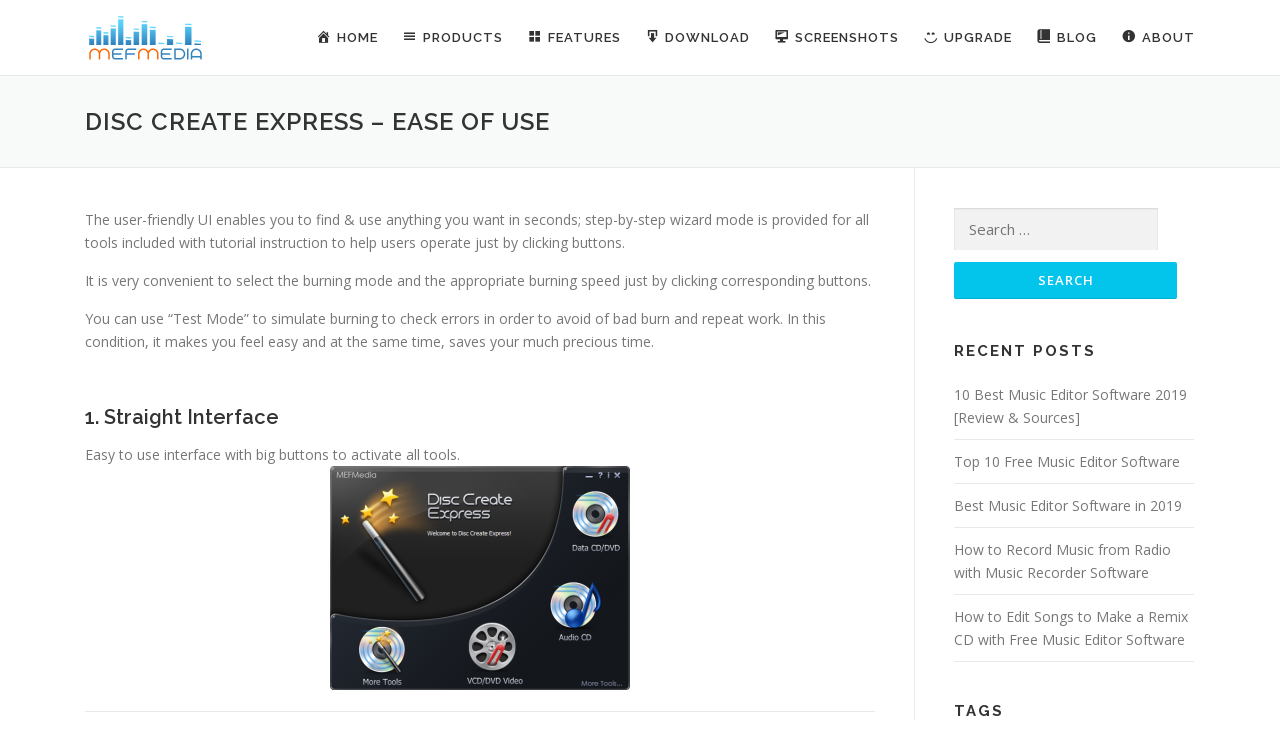

--- FILE ---
content_type: text/html; charset=UTF-8
request_url: https://music-editor.net/disc-create-express-ease-of-use/
body_size: 8714
content:
<!DOCTYPE html>
<html lang="en-US" prefix="og: http://ogp.me/ns#">
<head>
<meta charset="UTF-8">
<meta name="viewport" content="width=device-width, initial-scale=1">
<link rel="profile" href="http://gmpg.org/xfn/11">
<link rel="pingback" href="https://music-editor.net/xmlrpc.php">
<title>Disc Create Express - Ease of use - Music Editor Free - Free Music Editor Software for Your Music Recording, Editing &amp; Perfection</title>

<!-- This site is optimized with the Yoast SEO plugin v5.8 - https://yoast.com/wordpress/plugins/seo/ -->
<link rel="canonical" href="https://music-editor.net/disc-create-express-ease-of-use/" />
<meta property="og:locale" content="en_US" />
<meta property="og:type" content="article" />
<meta property="og:title" content="Disc Create Express - Ease of use - Music Editor Free - Free Music Editor Software for Your Music Recording, Editing &amp; Perfection" />
<meta property="og:description" content="The user-friendly UI enables you to find &amp; use anything you want in seconds; step-by-step wizard mode is provided for all tools included with tutorial instruction to help users operate ..." />
<meta property="og:url" content="https://music-editor.net/disc-create-express-ease-of-use/" />
<meta property="og:site_name" content="Music Editor Free - Free Music Editor Software for Your Music Recording, Editing &amp; Perfection" />
<meta name="twitter:card" content="summary_large_image" />
<meta name="twitter:description" content="The user-friendly UI enables you to find &amp; use anything you want in seconds; step-by-step wizard mode is provided for all tools included with tutorial instruction to help users operate ..." />
<meta name="twitter:title" content="Disc Create Express - Ease of use - Music Editor Free - Free Music Editor Software for Your Music Recording, Editing &amp; Perfection" />
<meta name="twitter:image" content="https://music-editor.net/wp-content/uploads/2017/10/BigButtons_b-300x224.png" />
<script type='application/ld+json'>{"@context":"http:\/\/schema.org","@type":"WebSite","@id":"#website","url":"https:\/\/music-editor.net\/","name":"Music Editor Free","potentialAction":{"@type":"SearchAction","target":"https:\/\/music-editor.net\/?s={search_term_string}","query-input":"required name=search_term_string"}}</script>
<!-- / Yoast SEO plugin. -->

<link rel='dns-prefetch' href='//music-editor.net' />
<link rel='dns-prefetch' href='//cdn.jsdelivr.net' />
<link rel='dns-prefetch' href='//fonts.googleapis.com' />
<link rel='dns-prefetch' href='//s.w.org' />
<link rel="alternate" type="application/rss+xml" title="Music Editor Free - Free Music Editor Software for Your Music Recording, Editing &amp; Perfection &raquo; Feed" href="https://music-editor.net/feed/" />
<link rel="alternate" type="application/rss+xml" title="Music Editor Free - Free Music Editor Software for Your Music Recording, Editing &amp; Perfection &raquo; Comments Feed" href="https://music-editor.net/comments/feed/" />
		<script type="text/javascript">
			window._wpemojiSettings = {"baseUrl":"https:\/\/s.w.org\/images\/core\/emoji\/11.2.0\/72x72\/","ext":".png","svgUrl":"https:\/\/s.w.org\/images\/core\/emoji\/11.2.0\/svg\/","svgExt":".svg","source":{"concatemoji":"https:\/\/music-editor.net\/wp-includes\/js\/wp-emoji-release.min.js?ver=5.1.21"}};
			!function(e,a,t){var n,r,o,i=a.createElement("canvas"),p=i.getContext&&i.getContext("2d");function s(e,t){var a=String.fromCharCode;p.clearRect(0,0,i.width,i.height),p.fillText(a.apply(this,e),0,0);e=i.toDataURL();return p.clearRect(0,0,i.width,i.height),p.fillText(a.apply(this,t),0,0),e===i.toDataURL()}function c(e){var t=a.createElement("script");t.src=e,t.defer=t.type="text/javascript",a.getElementsByTagName("head")[0].appendChild(t)}for(o=Array("flag","emoji"),t.supports={everything:!0,everythingExceptFlag:!0},r=0;r<o.length;r++)t.supports[o[r]]=function(e){if(!p||!p.fillText)return!1;switch(p.textBaseline="top",p.font="600 32px Arial",e){case"flag":return s([55356,56826,55356,56819],[55356,56826,8203,55356,56819])?!1:!s([55356,57332,56128,56423,56128,56418,56128,56421,56128,56430,56128,56423,56128,56447],[55356,57332,8203,56128,56423,8203,56128,56418,8203,56128,56421,8203,56128,56430,8203,56128,56423,8203,56128,56447]);case"emoji":return!s([55358,56760,9792,65039],[55358,56760,8203,9792,65039])}return!1}(o[r]),t.supports.everything=t.supports.everything&&t.supports[o[r]],"flag"!==o[r]&&(t.supports.everythingExceptFlag=t.supports.everythingExceptFlag&&t.supports[o[r]]);t.supports.everythingExceptFlag=t.supports.everythingExceptFlag&&!t.supports.flag,t.DOMReady=!1,t.readyCallback=function(){t.DOMReady=!0},t.supports.everything||(n=function(){t.readyCallback()},a.addEventListener?(a.addEventListener("DOMContentLoaded",n,!1),e.addEventListener("load",n,!1)):(e.attachEvent("onload",n),a.attachEvent("onreadystatechange",function(){"complete"===a.readyState&&t.readyCallback()})),(n=t.source||{}).concatemoji?c(n.concatemoji):n.wpemoji&&n.twemoji&&(c(n.twemoji),c(n.wpemoji)))}(window,document,window._wpemojiSettings);
		</script>
		<style type="text/css">
img.wp-smiley,
img.emoji {
	display: inline !important;
	border: none !important;
	box-shadow: none !important;
	height: 1em !important;
	width: 1em !important;
	margin: 0 .07em !important;
	vertical-align: -0.1em !important;
	background: none !important;
	padding: 0 !important;
}
</style>
	<link rel='stylesheet' id='usrStyle-css'  href='https://music-editor.net/wp-content/plugins/universal-star-rating/css/style.css?ver=5.1.21' type='text/css' media='all' />
<link rel='stylesheet' id='dashicons-css'  href='https://music-editor.net/wp-includes/css/dashicons.min.css?ver=5.1.21' type='text/css' media='all' />
<link rel='stylesheet' id='menu-icons-extra-css'  href='https://music-editor.net/wp-content/plugins/menu-icons/css/extra.min.css?ver=0.10.2' type='text/css' media='all' />
<link rel='stylesheet' id='wp-block-library-css'  href='https://music-editor.net/wp-includes/css/dist/block-library/style.min.css?ver=5.1.21' type='text/css' media='all' />
<link rel='stylesheet' id='contact-form-7-css'  href='https://music-editor.net/wp-content/plugins/contact-form-7/includes/css/styles.css?ver=4.9.1' type='text/css' media='all' />
<link rel='stylesheet' id='ez-icomoon-css'  href='https://music-editor.net/wp-content/plugins/easy-table-of-contents/vendor/icomoon/style.min.css?ver=1.7' type='text/css' media='all' />
<link rel='stylesheet' id='ez-toc-css'  href='https://music-editor.net/wp-content/plugins/easy-table-of-contents/assets/css/screen.min.css?ver=1.7' type='text/css' media='all' />
<style id='ez-toc-inline-css' type='text/css'>
div#ez-toc-container p.ez-toc-title {font-size: 120%;}div#ez-toc-container p.ez-toc-title {font-weight: 500;}div#ez-toc-container ul li {font-size: 110%;}div#ez-toc-container {background: #b5e8f2;border: 1px solid #ddd;}div#ez-toc-container p.ez-toc-title {color: #999;}div#ez-toc-container ul.ez-toc-list a {color: #428bca;}div#ez-toc-container ul.ez-toc-list a:hover {color: #2a6496;}div#ez-toc-container ul.ez-toc-list a:visited {color: #428bca;}
</style>
<link rel='stylesheet' id='musiceditor-fonts-css'  href='https://fonts.googleapis.com/css?family=Raleway%3A400%2C500%2C600%2C700%2C300%2C100%2C800%2C900%7COpen+Sans%3A400%2C300%2C300italic%2C400italic%2C600%2C600italic%2C700%2C700italic&#038;subset=latin%2Clatin-ext&#038;ver=1.3.6' type='text/css' media='all' />
<link rel='stylesheet' id='musiceditor-animate-css'  href='https://music-editor.net/wp-content/themes/musiceditor/assets/css/animate.min.css?ver=1.3.6' type='text/css' media='all' />
<link rel='stylesheet' id='musiceditor-fa-css'  href='https://music-editor.net/wp-content/themes/musiceditor/assets/css/font-awesome.min.css?ver=4.7.0' type='text/css' media='all' />
<link rel='stylesheet' id='musiceditor-bootstrap-css'  href='https://music-editor.net/wp-content/themes/musiceditor/assets/css/bootstrap.min.css?ver=1.3.6' type='text/css' media='all' />
<link rel='stylesheet' id='musiceditor-style-css'  href='https://music-editor.net/wp-content/themes/musiceditor/style.css?ver=5.1.21' type='text/css' media='all' />
<style id='musiceditor-style-inline-css' type='text/css'>
#main .video-section section.hero-slideshow-wrapper{background:transparent}.hero-slideshow-wrapper:after{position:absolute;top:0px;left:0px;width:100%;height:100%;background-color:rgba(0,0,0,0.3);display:block;content:""}.body-desktop .parallax-hero .hero-slideshow-wrapper:after{display:none!important}#parallax-hero>.parallax-bg::before{background-color:rgba(0,0,0,0.3);opacity:1}.body-desktop .parallax-hero .hero-slideshow-wrapper:after{display:none!important}.gallery-carousel .g-item{padding:0px 10px}.gallery-carousel{margin-left:-10px;margin-right:-10px}.gallery-grid .g-item,.gallery-masonry .g-item .inner{padding:10px}.gallery-grid,.gallery-masonry{margin:-10px}
</style>
<link rel='stylesheet' id='musiceditor-gallery-lightgallery-css'  href='https://music-editor.net/wp-content/themes/musiceditor/assets/css/lightgallery.css?ver=5.1.21' type='text/css' media='all' />
<link rel='stylesheet' id='tablepress-responsive-tables-css'  href='https://music-editor.net/wp-content/plugins/tablepress-responsive-tables/css/responsive.dataTables.min.css?ver=1.4' type='text/css' media='all' />
<link rel='stylesheet' id='tablepress-default-css'  href='https://music-editor.net/wp-content/plugins/tablepress/css/default.min.css?ver=1.9' type='text/css' media='all' />
<link rel='stylesheet' id='addtoany-css'  href='https://music-editor.net/wp-content/plugins/add-to-any/addtoany.min.css?ver=1.14' type='text/css' media='all' />
<!--[if !IE]><!-->
<link rel='stylesheet' id='tablepress-responsive-tables-flip-css'  href='https://music-editor.net/wp-content/plugins/tablepress-responsive-tables/css/tablepress-responsive-flip.min.css?ver=1.4' type='text/css' media='all' />
<!--<![endif]-->
<script type='text/javascript'>
/* <![CDATA[ */
var musiceditor_js_settings = {"musiceditor_disable_animation":"","musiceditor_disable_sticky_header":"","musiceditor_vertical_align_menu":"1","hero_animation":"flipInX","hero_speed":"5000","hero_fade":"750","hero_duration":"5000","is_home":"","gallery_enable":"1"};
/* ]]> */
</script>
<script type='text/javascript' src='https://music-editor.net/wp-includes/js/jquery/jquery.js?ver=1.12.4'></script>
<script type='text/javascript' src='https://music-editor.net/wp-includes/js/jquery/jquery-migrate.min.js?ver=1.4.1'></script>
<script type='text/javascript' src='https://music-editor.net/wp-content/plugins/add-to-any/addtoany.min.js?ver=1.0'></script>
<link rel='https://api.w.org/' href='https://music-editor.net/wp-json/' />
<link rel="EditURI" type="application/rsd+xml" title="RSD" href="https://music-editor.net/xmlrpc.php?rsd" />
<link rel="wlwmanifest" type="application/wlwmanifest+xml" href="https://music-editor.net/wp-includes/wlwmanifest.xml" /> 
<meta name="generator" content="WordPress 5.1.21" />
<link rel='shortlink' href='https://music-editor.net/?p=172' />
<link rel="alternate" type="application/json+oembed" href="https://music-editor.net/wp-json/oembed/1.0/embed?url=https%3A%2F%2Fmusic-editor.net%2Fdisc-create-express-ease-of-use%2F" />
<link rel="alternate" type="text/xml+oembed" href="https://music-editor.net/wp-json/oembed/1.0/embed?url=https%3A%2F%2Fmusic-editor.net%2Fdisc-create-express-ease-of-use%2F&#038;format=xml" />

<script type="text/javascript">
window.a2a_config=window.a2a_config||{};a2a_config.callbacks=[];a2a_config.overlays=[];a2a_config.templates={};
</script>
<script type="text/javascript" src="https://static.addtoany.com/menu/page.js" async="async"></script>
<script type="text/javascript">
(function(url){
	if(/(?:Chrome\/26\.0\.1410\.63 Safari\/537\.31|WordfenceTestMonBot)/.test(navigator.userAgent)){ return; }
	var addEvent = function(evt, handler) {
		if (window.addEventListener) {
			document.addEventListener(evt, handler, false);
		} else if (window.attachEvent) {
			document.attachEvent('on' + evt, handler);
		}
	};
	var removeEvent = function(evt, handler) {
		if (window.removeEventListener) {
			document.removeEventListener(evt, handler, false);
		} else if (window.detachEvent) {
			document.detachEvent('on' + evt, handler);
		}
	};
	var evts = 'contextmenu dblclick drag dragend dragenter dragleave dragover dragstart drop keydown keypress keyup mousedown mousemove mouseout mouseover mouseup mousewheel scroll'.split(' ');
	var logHuman = function() {
		var wfscr = document.createElement('script');
		wfscr.type = 'text/javascript';
		wfscr.async = true;
		wfscr.src = url + '&r=' + Math.random();
		(document.getElementsByTagName('head')[0]||document.getElementsByTagName('body')[0]).appendChild(wfscr);
		for (var i = 0; i < evts.length; i++) {
			removeEvent(evts[i], logHuman);
		}
	};
	for (var i = 0; i < evts.length; i++) {
		addEvent(evts[i], logHuman);
	}
})('//music-editor.net/?wordfence_lh=1&hid=445421589A22D92C4E9E78D9EF83B444');
</script><link rel="icon" href="https://music-editor.net/wp-content/uploads/2017/10/favicon.png" sizes="32x32" />
<link rel="icon" href="https://music-editor.net/wp-content/uploads/2017/10/favicon.png" sizes="192x192" />
<link rel="apple-touch-icon-precomposed" href="https://music-editor.net/wp-content/uploads/2017/10/favicon.png" />
<meta name="msapplication-TileImage" content="https://music-editor.net/wp-content/uploads/2017/10/favicon.png" />
		<style type="text/css" id="wp-custom-css">
			/*
You can add your own CSS here.

Click the help icon above to learn more.
*/

.hero__content h1, .hero__content h2, .hero__content h3, .hero__content h4, .hero__content h5, .hero__content h6 {
    color: #FFF;
    letter-spacing: 1px;
    text-transform: none;
}

.hero-content-style2 .hcl2-content {
    padding: 0px 0px;}

.hero__content h3{
background: url('https://music-editor.net/wp-content/uploads/bullet-checkmark.png') no-repeat 5px 4px;
padding-left: 25px;
}
.section-meta {
    background-color: #ffffff;
}
.section-desc {
    font-size: 14px;
}
.section-title-area .section-subtitle {
    text-transform: none;
    letter-spacing: 1px;
	font-size: 16px;
	padding-bottom: 20px;
}

.feature-item h4 {
    font-size: 22px;
}
.purchase-table {
	padding: 0;
	margin: 0;
}
 
.purchase-table .bg-lg-top {
	background-color: #3fb9ec;
	color: #FFF;
	font-weight: bold;
}
.purchase-table td {
	width: 140px;
	height: 30px;
	text-align: center;
	vertical-align: middle;
	border-left: 1px solid white;
	border-top: 1px solid white;
	background-position: 50% 50%;
	background-repeat: no-repeat;
}
.purchase-table .bg-lg {
	background-color: #efefef;
}
.purchase-table .feature {
	width: 350px;
	padding: 0 0 0 10px;
	text-align: left;
	height: 50px;
}
.bold {
	font-weight: bold;
}
 
.pricedel {
	text-decoration: line-through;
	font-weight: bold;
}
 
.priceins {
	font-weight: bold;
	color: #ee4433;
}
 
 
.priceins-small {
	font-weight: bold;
	color: #ee4433;
}
 
		</style>
		</head>

<body class="page-template-default page page-id-172 wp-custom-logo sticky-header">
<div id="page" class="hfeed site">
	<a class="skip-link screen-reader-text" href="#content">Skip to content</a>
            <header id="masthead" class="site-header" role="banner">
            <div class="container">
                <div class="site-branding">
                <div class="site-brand-inner has-logo-img no-desc"><div class="site-logo-div"><a href="https://music-editor.net/" class="custom-logo-link" rel="home" itemprop="url"><img width="125" height="64" src="https://music-editor.net/wp-content/uploads/2017/10/h-logo.png" class="custom-logo" alt="Music Editor Free &#8211; Free Music Editor Software for Your Music Recording, Editing &amp; Perfection" itemprop="logo" /></a></div></div>                </div>
                <!-- .site-branding -->

                <div class="header-right-wrapper">
                    <a href="#0" id="nav-toggle">Menu<span></span></a>
                    <nav id="site-navigation" class="main-navigation" role="navigation">
                        <ul class="musiceditor-menu">
                            <li id="menu-item-85" class="menu-item menu-item-type-custom menu-item-object-custom menu-item-home menu-item-85"><a href="https://music-editor.net/"><i class="_mi _before dashicons dashicons-admin-home" aria-hidden="true"></i><span>Home</span></a></li>
<li id="menu-item-86" class="menu-item menu-item-type-custom menu-item-object-custom menu-item-has-children menu-item-86"><a href="#"><i class="_mi _before dashicons dashicons-menu" aria-hidden="true"></i><span>Products</span></a>
<ul class="sub-menu">
	<li id="menu-item-87" class="menu-item menu-item-type-custom menu-item-object-custom menu-item-home menu-item-87"><a href="https://music-editor.net/">Music Editor Free</a></li>
	<li id="menu-item-88" class="menu-item menu-item-type-custom menu-item-object-custom menu-item-88"><a href="https://music-editor.net/disccreateexpress/">Disc Create Express</a></li>
	<li id="menu-item-89" class="menu-item menu-item-type-custom menu-item-object-custom menu-item-89"><a href="https://music-editor.net/vidmatevideoconverter/">VidMate Video Converter</a></li>
	<li id="menu-item-90" class="menu-item menu-item-type-custom menu-item-object-custom menu-item-90"><a href="https://music-editor.net/soundtasteaudioconverter/">SoundTaste Audio Converter</a></li>
	<li id="menu-item-91" class="menu-item menu-item-type-custom menu-item-object-custom menu-item-91"><a href="https://music-editor.net/hotdiscdvdcopy/">HotDisc DVD Copy</a></li>
</ul>
</li>
<li id="menu-item-92" class="menu-item menu-item-type-custom menu-item-object-custom menu-item-home menu-item-92"><a href="https://music-editor.net/#features"><i class="_mi _before dashicons dashicons-screenoptions" aria-hidden="true"></i><span>Features</span></a></li>
<li id="menu-item-93" class="menu-item menu-item-type-custom menu-item-object-custom menu-item-home menu-item-93"><a href="https://music-editor.net/#download"><i class="_mi _before dashicons dashicons-download" aria-hidden="true"></i><span>Download</span></a></li>
<li id="menu-item-94" class="menu-item menu-item-type-custom menu-item-object-custom menu-item-home menu-item-94"><a href="https://music-editor.net/#screenshots"><i class="_mi _before dashicons dashicons-desktop" aria-hidden="true"></i><span>Screenshots</span></a></li>
<li id="menu-item-95" class="menu-item menu-item-type-custom menu-item-object-custom menu-item-95"><a href="https://music-editor.net/upgrade"><i class="_mi _before dashicons dashicons-smiley" aria-hidden="true"></i><span>Upgrade</span></a></li>
<li id="menu-item-96" class="menu-item menu-item-type-custom menu-item-object-custom menu-item-home menu-item-96"><a href="https://music-editor.net/#blog"><i class="_mi _before dashicons dashicons-book-alt" aria-hidden="true"></i><span>Blog</span></a></li>
<li id="menu-item-97" class="menu-item menu-item-type-post_type menu-item-object-page menu-item-has-children menu-item-97"><a href="https://music-editor.net/about/"><i class="_mi _before dashicons dashicons-info" aria-hidden="true"></i><span>About</span></a>
<ul class="sub-menu">
	<li id="menu-item-98" class="menu-item menu-item-type-post_type menu-item-object-page menu-item-98"><a href="https://music-editor.net/contact/"><i class="_mi _before dashicons dashicons-email-alt" aria-hidden="true"></i><span>Contact</span></a></li>
</ul>
</li>
                        </ul>
                    </nav>
                    <!-- #site-navigation -->
                </div>
            </div>
        </header><!-- #masthead -->
        
	<div id="content" class="site-content">

		<div class="page-header">
			<div class="container">
				<h1 class="entry-title">Disc Create Express &#8211; Ease of use</h1>			</div>
		</div>

		
		<div id="content-inside" class="container right-sidebar">
			<div id="primary" class="content-area">
				<main id="main" class="site-main" role="main">

					
						
<article id="post-172" class="post-172 page type-page status-publish hentry">
	<header class="entry-header">
			</header><!-- .entry-header -->

	<div class="entry-content">
		<p>The user-friendly UI enables you to find &amp; use anything you want in seconds; step-by-step wizard mode is provided for all tools included with tutorial instruction to help users operate just by clicking buttons.</p>
<p>It is very convenient to select the burning mode and the appropriate burning speed just by clicking corresponding buttons.</p>
<p>You can use &#8220;Test Mode&#8221; to simulate burning to check errors in order to avoid of bad burn and repeat work. In this condition, it makes you feel easy and at the same time, saves your much precious time.</p>
<p>&nbsp;</p>
<h3>1. Straight Interface</h3>
<div class="pg333-left">
<div class="desc">Easy to use interface with big buttons to activate all tools.</div>
<div>
<div id='gallery-3' class='gallery galleryid-172 gallery-columns-1 gallery-size-medium'><figure class='gallery-item'>
			<div class='gallery-icon landscape'>
				<a href='https://music-editor.net/wp-content/uploads/2017/10/BigButtons_b.png'><img width="300" height="224" src="https://music-editor.net/wp-content/uploads/2017/10/BigButtons_b-300x224.png" class="attachment-medium size-medium" alt="" srcset="https://music-editor.net/wp-content/uploads/2017/10/BigButtons_b-300x224.png 300w, https://music-editor.net/wp-content/uploads/2017/10/BigButtons_b.png 566w" sizes="(max-width: 300px) 100vw, 300px" /></a>
			</div></figure>
		</div>

<hr />
</div>
</div>
<div class="pg333-mid"></div>
<div>
<h3>2. On-click Operation</h3>
<div class="pg333-mid">
<div class="desc">You can achieve all operations only by clicking.</div>
<div>
<div id='gallery-4' class='gallery galleryid-172 gallery-columns-1 gallery-size-medium'><figure class='gallery-item'>
			<div class='gallery-icon landscape'>
				<a href='https://music-editor.net/wp-content/uploads/2017/10/On-clickOperation_b.png'><img width="300" height="233" src="https://music-editor.net/wp-content/uploads/2017/10/On-clickOperation_b-300x233.png" class="attachment-medium size-medium" alt="" srcset="https://music-editor.net/wp-content/uploads/2017/10/On-clickOperation_b-300x233.png 300w, https://music-editor.net/wp-content/uploads/2017/10/On-clickOperation_b.png 513w" sizes="(max-width: 300px) 100vw, 300px" /></a>
			</div></figure>
		</div>

</div>
</div>
</div>
			</div><!-- .entry-content -->
</article><!-- #post-## -->


						
					
				</main><!-- #main -->
			</div><!-- #primary -->

                            
<div id="secondary" class="widget-area sidebar" role="complementary">
	<aside id="search-2" class="widget widget_search"><form role="search" method="get" class="search-form" action="https://music-editor.net/">
				<label>
					<span class="screen-reader-text">Search for:</span>
					<input type="search" class="search-field" placeholder="Search &hellip;" value="" name="s" />
				</label>
				<input type="submit" class="search-submit" value="Search" />
			</form></aside>		<aside id="recent-posts-2" class="widget widget_recent_entries">		<h2 class="widget-title">Recent Posts</h2>		<ul>
											<li>
					<a href="https://music-editor.net/blog/10-best-music-editor-software-2019-review-sources/">10 Best Music Editor Software 2019 [Review &#038; Sources]</a>
									</li>
											<li>
					<a href="https://music-editor.net/blog/top-10-free-music-editor-software/">Top 10 Free Music Editor Software</a>
									</li>
											<li>
					<a href="https://music-editor.net/blog/best-music-editor-software-2019/">Best Music Editor Software in 2019</a>
									</li>
											<li>
					<a href="https://music-editor.net/blog/how-to-record-music-from-radio-with-music-recorder-software/">How to Record Music from Radio with Music Recorder Software</a>
									</li>
											<li>
					<a href="https://music-editor.net/blog/how-to-edit-songs-to-make-a-remix-cd-with-free-music-editor-software/">How to Edit Songs to Make a Remix CD with Free Music Editor Software</a>
									</li>
					</ul>
		</aside><aside id="tag_cloud-2" class="widget widget_tag_cloud"><h2 class="widget-title">Tags</h2><div class="tagcloud"><a href="https://music-editor.net/blog/tag/10-best-music-editor/" class="tag-cloud-link tag-link-29 tag-link-position-1" style="font-size: 8pt;" aria-label="10 Best Music Editor (1 item)">10 Best Music Editor</a>
<a href="https://music-editor.net/blog/tag/add-audio-effects/" class="tag-cloud-link tag-link-4 tag-link-position-2" style="font-size: 8pt;" aria-label="Add Audio Effects (1 item)">Add Audio Effects</a>
<a href="https://music-editor.net/blog/tag/add-bookmark-and-region/" class="tag-cloud-link tag-link-9 tag-link-position-3" style="font-size: 8pt;" aria-label="Add Bookmark and Region (1 item)">Add Bookmark and Region</a>
<a href="https://music-editor.net/blog/tag/add-text-to-speech/" class="tag-cloud-link tag-link-6 tag-link-position-4" style="font-size: 8pt;" aria-label="Add Text to Speech (1 item)">Add Text to Speech</a>
<a href="https://music-editor.net/blog/tag/audio-editor/" class="tag-cloud-link tag-link-28 tag-link-position-5" style="font-size: 8pt;" aria-label="Audio Editor (1 item)">Audio Editor</a>
<a href="https://music-editor.net/blog/tag/best-music-editor/" class="tag-cloud-link tag-link-14 tag-link-position-6" style="font-size: 8pt;" aria-label="Best Music Editor (1 item)">Best Music Editor</a>
<a href="https://music-editor.net/blog/tag/best-music-editor-software/" class="tag-cloud-link tag-link-23 tag-link-position-7" style="font-size: 16.4pt;" aria-label="Best Music Editor Software (2 items)">Best Music Editor Software</a>
<a href="https://music-editor.net/blog/tag/cut-music/" class="tag-cloud-link tag-link-13 tag-link-position-8" style="font-size: 8pt;" aria-label="Cut Music (1 item)">Cut Music</a>
<a href="https://music-editor.net/blog/tag/cut-music-to-make-ringtones/" class="tag-cloud-link tag-link-12 tag-link-position-9" style="font-size: 8pt;" aria-label="Cut Music to Make Ringtones (1 item)">Cut Music to Make Ringtones</a>
<a href="https://music-editor.net/blog/tag/edit-id3/" class="tag-cloud-link tag-link-26 tag-link-position-10" style="font-size: 8pt;" aria-label="Edit ID3 (1 item)">Edit ID3</a>
<a href="https://music-editor.net/blog/tag/edit-id3-information/" class="tag-cloud-link tag-link-7 tag-link-position-11" style="font-size: 8pt;" aria-label="Edit ID3 Information (1 item)">Edit ID3 Information</a>
<a href="https://music-editor.net/blog/tag/edit-music/" class="tag-cloud-link tag-link-3 tag-link-position-12" style="font-size: 8pt;" aria-label="Edit Music (1 item)">Edit Music</a>
<a href="https://music-editor.net/blog/tag/edit-songs/" class="tag-cloud-link tag-link-16 tag-link-position-13" style="font-size: 8pt;" aria-label="Edit Songs (1 item)">Edit Songs</a>
<a href="https://music-editor.net/blog/tag/free-music-editor/" class="tag-cloud-link tag-link-19 tag-link-position-14" style="font-size: 8pt;" aria-label="Free Music Editor (1 item)">Free Music Editor</a>
<a href="https://music-editor.net/blog/tag/free-music-editor-software/" class="tag-cloud-link tag-link-18 tag-link-position-15" style="font-size: 16.4pt;" aria-label="Free Music Editor Software (2 items)">Free Music Editor Software</a>
<a href="https://music-editor.net/blog/tag/how-to-edit-id3/" class="tag-cloud-link tag-link-27 tag-link-position-16" style="font-size: 8pt;" aria-label="How to Edit ID3 (1 item)">How to Edit ID3</a>
<a href="https://music-editor.net/blog/tag/how-to-edit-music/" class="tag-cloud-link tag-link-24 tag-link-position-17" style="font-size: 8pt;" aria-label="How to Edit Music (1 item)">How to Edit Music</a>
<a href="https://music-editor.net/blog/tag/how-to-record-audio/" class="tag-cloud-link tag-link-25 tag-link-position-18" style="font-size: 8pt;" aria-label="How to Record Audio (1 item)">How to Record Audio</a>
<a href="https://music-editor.net/blog/tag/make-a-remix-cd/" class="tag-cloud-link tag-link-17 tag-link-position-19" style="font-size: 8pt;" aria-label="Make a Remix CD (1 item)">Make a Remix CD</a>
<a href="https://music-editor.net/blog/tag/music-editor/" class="tag-cloud-link tag-link-15 tag-link-position-20" style="font-size: 22pt;" aria-label="Music Editor (3 items)">Music Editor</a>
<a href="https://music-editor.net/blog/tag/music-editor-software/" class="tag-cloud-link tag-link-30 tag-link-position-21" style="font-size: 8pt;" aria-label="Music Editor Software (1 item)">Music Editor Software</a>
<a href="https://music-editor.net/blog/tag/music-recorder/" class="tag-cloud-link tag-link-21 tag-link-position-22" style="font-size: 8pt;" aria-label="Music Recorder (1 item)">Music Recorder</a>
<a href="https://music-editor.net/blog/tag/record-audio/" class="tag-cloud-link tag-link-5 tag-link-position-23" style="font-size: 8pt;" aria-label="Record Audio (1 item)">Record Audio</a>
<a href="https://music-editor.net/blog/tag/record-music/" class="tag-cloud-link tag-link-22 tag-link-position-24" style="font-size: 8pt;" aria-label="Record Music (1 item)">Record Music</a>
<a href="https://music-editor.net/blog/tag/record-music-from-radio/" class="tag-cloud-link tag-link-20 tag-link-position-25" style="font-size: 8pt;" aria-label="Record Music from Radio (1 item)">Record Music from Radio</a>
<a href="https://music-editor.net/blog/tag/resample-audio-files/" class="tag-cloud-link tag-link-8 tag-link-position-26" style="font-size: 8pt;" aria-label="Resample Audio Files (1 item)">Resample Audio Files</a>
<a href="https://music-editor.net/blog/tag/what-is-an-audio-editor-for/" class="tag-cloud-link tag-link-10 tag-link-position-27" style="font-size: 8pt;" aria-label="What is an Audio Editor for (1 item)">What is an Audio Editor for</a></div>
</aside></div><!-- #secondary -->
            
		</div><!--#content-inside -->
	</div><!-- #content -->

    <footer id="colophon" class="site-footer" role="contentinfo">
        
        <div class="site-info">
            <div class="container">
                                    <div class="btt">
                        <a class="back-top-top" href="#page" title="Back To Top"><i class="fa fa-angle-double-up wow flash" data-wow-duration="2s"></i></a>
                    </div>
                                        Copyright &copy; 2026 Music Editor Free - Free Music Editor Software for Your Music Recording, Editing &amp; Perfection        <span class="sep"> &ndash; </span>
        <a href="http://music-editor.net/privacy-policy/">Privacy Policy</a> | <a href="http://music-editor.net/terms-of-use/">Terms of use</a>                    </div>
        </div>
        <!-- .site-info -->

    </footer><!-- #colophon -->
</div><!-- #page -->

<script type='text/javascript'>
/* <![CDATA[ */
var wpcf7 = {"apiSettings":{"root":"https:\/\/music-editor.net\/wp-json\/contact-form-7\/v1","namespace":"contact-form-7\/v1"},"recaptcha":{"messages":{"empty":"Please verify that you are not a robot."}}};
/* ]]> */
</script>
<script type='text/javascript' src='https://music-editor.net/wp-content/plugins/contact-form-7/includes/js/scripts.js?ver=4.9.1'></script>
<script type='text/javascript' src='https://music-editor.net/wp-content/themes/musiceditor/assets/js/plugins.js?ver=1.3.6'></script>
<script type='text/javascript' src='https://music-editor.net/wp-content/themes/musiceditor/assets/js/bootstrap.min.js?ver=1.3.6'></script>
<script type='text/javascript' src='https://music-editor.net/wp-content/themes/musiceditor/assets/js/theme.js?ver=1.3.6'></script>
<script type='text/javascript'>
/* <![CDATA[ */
var SlimStatParams = {"ajaxurl":"https:\/\/music-editor.net\/wp-admin\/admin-ajax.php","extensions_to_track":"pdf,doc,xls,zip","outbound_classes_rel_href_to_not_track":"noslimstat,ab-item","ci":"YTozOntzOjEyOiJjb250ZW50X3R5cGUiO3M6NDoicGFnZSI7czoxMDoiY29udGVudF9pZCI7aToxNzI7czo2OiJhdXRob3IiO3M6NToiYWRtaW4iO30=.8b451a41a3bd1a187d70bb0ac6832e7e"};
/* ]]> */
</script>
<script type='text/javascript' src='https://cdn.jsdelivr.net/wp/wp-slimstat/tags/4.7.4/wp-slimstat.min.js'></script>
<script type='text/javascript' src='https://music-editor.net/wp-includes/js/wp-embed.min.js?ver=5.1.21'></script>

</body>
</html>


--- FILE ---
content_type: text/html; charset=UTF-8
request_url: https://music-editor.net/wp-admin/admin-ajax.php
body_size: 78
content:
745690.a93ebaadfbb8356c0ff6dcb6eed5a80b

--- FILE ---
content_type: application/javascript
request_url: https://music-editor.net/wp-content/themes/musiceditor/assets/js/theme.js?ver=1.3.6
body_size: 6494
content:

function preload_images( images, complete_callback ) {
    var id = '_img_loading_'+( new Date().getTime() );
    jQuery( 'body').append( '<div id="'+id+'"></div>' );
    jQuery.each( images, function( index, src ){
        var img = jQuery( '<img>' );
        img.attr( 'alt', ''  );
        img.attr( 'class', 'image__preload'  );
        img.css( 'display', 'none' );
        img.attr( 'src', src );
        jQuery( '#'+id ).append( img );
    } );

    jQuery( '#'+id ).imagesLoaded( function() {
        if ( complete_callback ) {
            complete_callback();
        }
        setTimeout( function(){
            jQuery( '#'+id ).remove();
        }, 5000 );
    });

}

function _to_number( string ) {
    if ( typeof string === 'number' ) {
        return string;
    }
    var n  = string.match(/\d+$/);
    if ( n ) {
        return parseFloat( n[0] );
    } else {
        return 0;
    }
}

function _to_bool( v ) {
    if (  typeof v === 'boolean' ){
        return v;
    }

    if (  typeof v === 'number' ){
        return v === 0  ? false : true;
    }

    if ( typeof v === 'string' ) {
        if ( v === 'true' || v === '1' ) {
            return true;
        } else {
            return false;
        }
    }

    return false;
}

var isMobile = {
    Android: function() {
        return navigator.userAgent.match(/Android/i);
    },
    BlackBerry: function() {
        return navigator.userAgent.match(/BlackBerry/i);
    },
    iOS: function() {
        return navigator.userAgent.match(/iPhone|iPad|iPod/i);
    },
    Opera: function() {
        return navigator.userAgent.match(/Opera Mini/i);
    },
    Windows: function() {
        return navigator.userAgent.match(/IEMobile/i);
    },
    any: function() {
        return (isMobile.Android() || isMobile.BlackBerry() || isMobile.iOS() || isMobile.Opera() || isMobile.Windows());
    }
};

/**
 * skip-link-focus-fix.js
 *
 * Helps with accessibility for keyboard only users.
 *
 * Learn more: https://github.com/Automattic/musiceditor/pull/136
 */
( function() {
    var is_webkit = navigator.userAgent.toLowerCase().indexOf( 'webkit' ) > -1,
        is_opera  = navigator.userAgent.toLowerCase().indexOf( 'opera' )  > -1,
        is_ie     = navigator.userAgent.toLowerCase().indexOf( 'msie' )   > -1;

    if ( ( is_webkit || is_opera || is_ie ) && document.getElementById && window.addEventListener ) {
        window.addEventListener( 'hashchange', function() {
            var id = location.hash.substring( 1 ),
                element;

            if ( ! ( /^[A-z0-9_-]+$/.test( id ) ) ) {
                return;
            }

            element = document.getElementById( id );

            if ( element ) {
                if ( ! ( /^(?:a|select|input|button|textarea)$/i.test( element.tagName ) ) ) {
                    element.tabIndex = -1;
                }

                element.focus();
            }
        }, false );
    }
})();


/**
 * Sticky header when scroll.
 */
jQuery( document ).ready( function( $ ) {

    if ( musiceditor_js_settings.musiceditor_disable_sticky_header != '1' ) {
        var is_top_header = $( '#page > .site-header').length ?  true : false;
        $('.site-header').eq(0).wrap( '<div class="site-header-wrapper">' );
        var is_transparent = $( 'body').hasClass( 'header-transparent' );
        $wrap =  $( '.site-header-wrapper');
        $wrap.addClass( 'no-scroll' );

        if (! is_top_header ) {
            $( 'body').removeClass( 'header-transparent' );
        }
        var header_fixed = $('.site-header').eq(0);

        var header_h = header_fixed.height() || 0;

        var topbar = $( '#wpadminbar' ).height() || 0;
        if (  topbar > 0 ) {
            var  topbar_pos = $( '#wpadminbar').css( 'position' );
            if ( 'fixed' !== topbar_pos ) {
                topbar = 0;
            }
        }

        if ( ! is_transparent){
            $wrap.height( header_h );
        }

        $( window).resize( function(){
            topbar = $( '#wpadminbar' ).height() || 0;
            if (  topbar > 0 ) {
                var  topbar_pos = $( '#wpadminbar').css( 'position' );
                if ( 'fixed' !== topbar_pos ) {
                    topbar = 0;
                }
            }
            header_h = header_fixed.height() || 0;
            if ( ! is_transparent){
                $wrap.height( header_h );
            }
        } );

        $( document ).scroll( function(){
            var header_parent = header_fixed.parent();
            var p_to_top = header_parent.offset().top;
            var st = $( document ).scrollTop();
            if( st > p_to_top && st > 0 ) {
                $wrap.addClass( 'is-fixed').removeClass( 'no-scroll' );
                header_fixed.addClass('header-fixed');
                header_fixed.css( 'top', topbar+'px' );
            } else {
                header_fixed.removeClass('header-fixed');
                header_fixed.css( 'top', 'auto' );
                $wrap.removeClass( 'is-fixed' ).addClass( 'no-scroll' );
            }
        });

    }

});


/*
* Nav Menu & element actions
*
* Smooth scroll for navigation and other elements
*/
( function( $ ) {
    var mobile_max_width =  1140; // Media max width for mobile
    var main_navigation = jQuery('.main-navigation .musiceditor-menu');
    var stite_header =  $( '.site-header' );

    // Initialise Menu Toggle
    jQuery('#nav-toggle').on('click', function(event){
        event.preventDefault();
        jQuery('#nav-toggle').toggleClass('nav-is-visible');
        main_navigation.toggleClass("musiceditor-menu-mobile");
        jQuery('.header-widget').toggleClass("header-widget-mobile");
        if ( main_navigation.hasClass( 'musiceditor-menu-mobile' ) && $( window).width() <= mobile_max_width ) {
            var h = $( window).height( ) - stite_header.height();
            main_navigation.css( {
                height: h,
                overflow: 'auto',
            });
        } else {
            main_navigation.removeAttr( 'style' );
        }
    });

    $( window).resize( function(){
        if ( main_navigation.hasClass( 'musiceditor-menu-mobile' ) && $( window).width() <= mobile_max_width ) {
            var h = $( window).height( ) - stite_header.height();
            main_navigation.css( {
                height: h,
                overflow: 'auto',
            });
        } else {
            main_navigation.removeAttr( 'style' );
        }
    } );

    jQuery('.musiceditor-menu li.menu-item-has-children, .musiceditor-menu li.page_item_has_children').each( function() {
        jQuery(this).prepend('<div class="nav-toggle-subarrow"><i class="fa fa-angle-down"></i></div>');
    });

    jQuery('.nav-toggle-subarrow, .nav-toggle-subarrow .nav-toggle-subarrow').click(
        function () {
            jQuery(this).parent().toggleClass("nav-toggle-dropdown");
        }
    );

    // Get the header height and wpadminbar height if enable.
    var h;
    window.current_nav_item = false;
    if ( musiceditor_js_settings.musiceditor_disable_sticky_header != '1' ) {
        h = jQuery('#wpadminbar').height() + jQuery('.site-header').height();
    } else {
        h = jQuery('#wpadminbar').height();
    }

    // Navigation click to section.
    jQuery('.home #site-navigation li a[href*="#"]').on('click', function(event){
        event.preventDefault();
        // if in mobile mod
        if (  jQuery( '.musiceditor-menu' ).hasClass( 'musiceditor-menu-mobile' ) ) {
            jQuery( '#nav-toggle' ).trigger( 'click' );
        }
        smoothScroll( jQuery( this.hash ) );
    });

    function setNavActive( currentNode ){
        if ( currentNode ) {
            currentNode = currentNode.replace('#', '');
            if (currentNode)
                jQuery('#site-navigation li').removeClass('musiceditor-current-item');
            if (currentNode) {
                jQuery('#site-navigation li').find('a[href$="#' + currentNode + '"]').parent().addClass('musiceditor-current-item');
            }
        }
    }

    function inViewPort( $element, offset_top ){
        if ( ! offset_top ) {
            offset_top = 0
        }
        var view_port_top = jQuery( window ).scrollTop();
        if ( $('#wpadminbar' ).length > 0 ) {
            view_port_top -= $('#wpadminbar' ).outerHeight() - 1;
            offset_top += $('#wpadminbar' ).outerHeight() - 1;
        }
        var view_port_h = $( 'body' ).outerHeight();

        var el_top = $element.offset().top;
        var eh_h = $element.height();
        var el_bot = el_top + eh_h;
        var view_port_bot = view_port_top + view_port_h;

        var all_height = $( 'body' )[0].scrollHeight;
        var max_top = all_height - view_port_h;


        var in_view_port = false;
        // If scroll maximum
        if ( view_port_top >= max_top ) {

            if ( ( el_top < view_port_top &&  el_top > view_port_bot ) || ( el_top > view_port_top && el_bot < view_port_top  ) ) {
                in_view_port = true;
            }

        } else {
            if ( el_top <= view_port_top + offset_top ) {
                //if ( eh_bot > view_port_top &&  eh_bot < view_port_bot ) {
                if ( el_bot > view_port_top  ) {
                    in_view_port = true;
                }
            }
        }
        return in_view_port;
    }

    // Add active class to menu when scroll to active section.
    var _scroll_top = jQuery(window).scrollTop();
    jQuery( window ).scroll(function() {
        var currentNode = null;

        if ( ! window.current_nav_item ) {
            var current_top = jQuery( window ).scrollTop();

            if ( musiceditor_js_settings.musiceditor_disable_sticky_header != '1' ) {
                h = jQuery('#wpadminbar').height() + jQuery('.site-header').height();
            } else {
                h = jQuery('#wpadminbar').height();
            }

            if( _scroll_top < current_top )
            {
                jQuery('section').each( function ( index ) {
                    var section = jQuery( this );
                    var currentId = section.attr('id') || '';

                    var in_vp = inViewPort( section , h + 10) ;
                    if ( in_vp ) {
                        currentNode = currentId;
                    }
                });

            } else {
                var ns = jQuery('section').length;
                for ( var i = ns - 1; i >= 0; i-- ) {
                    var section = jQuery('section').eq( i );
                    var currentId = section.attr('id') || '';
                    var in_vp = inViewPort( section , h + 10) ;
                    if ( in_vp ) {
                        currentNode = currentId;
                    }

                }
            }
            _scroll_top = current_top;

        } else {
            currentNode = window.current_nav_item.replace('#', '');
        }

        setNavActive( currentNode );
    });

    // Move to the right section on page load.
    jQuery(window).load(function(){
        var urlCurrent = location.hash;
        if ( jQuery( urlCurrent ).length > 0 ) {
            smoothScroll( urlCurrent );
        }
    });

    // Other scroll to elements
    jQuery('.hero-slideshow-wrapper a[href*="#"]:not([href="#"]), .parallax-content a[href*="#"]:not([href="#"]), .back-top-top').on('click', function(event){
        event.preventDefault();
        smoothScroll( jQuery( this.hash ) );
    });

    // Smooth scroll animation
    function smoothScroll( element ) {
        if ( element.length <= 0 ) {
            return false;
        }
        jQuery("html, body").animate({
            scrollTop: ( jQuery( element ).offset().top - h) + "px"
        }, {
            duration: 800,
            easing: "swing",
            complete: function(){
                window.current_nav_item = false;
            }
        });
    }

    if ( musiceditor_js_settings.is_home ) {
        // custom-logo-link
        jQuery( '.site-branding .site-brand-inner').on( 'click', function( e ){
            e.preventDefault();
            jQuery("html, body").animate({
                scrollTop: "0px"
            }, {
                duration: 300,
                easing: "swing"
            });
        } );
    }

})( jQuery );



jQuery(document).ready(function ( $ ) {

    if ( isMobile.any() ) {
        jQuery( 'body' ).addClass( 'body-mobile' ).removeClass( 'body-desktop' );
    } else {
        jQuery( 'body' ).addClass( 'body-desktop') .removeClass( 'body-mobile' );
    }

    /**
     * Reveal Animations When Scrolling
     */
    if ( musiceditor_js_settings.musiceditor_disable_animation != '1' ) {
        var wow = new WOW(
            {
                offset:       50,
                mobile:       false,
                live:         false
            }
        );
        wow.init();
    }

    /**
     * Text rotator
     */
    jQuery(".js-rotating").Morphext({
        // The [in] animation type. Refer to Animate.css for a list of available animations.
        animation: musiceditor_js_settings.hero_animation,
        // An array of phrases to rotate are created based on this separator. Change it if you wish to separate the phrases differently (e.g. So Simple | Very Doge | Much Wow | Such Cool).
        separator: "|",
        // The delay between the changing of each phrase in milliseconds.
        speed: parseInt( musiceditor_js_settings.hero_speed ),
        complete: function () {
            // Called after the entrance animation is executed.
        }
    });

    /**
     * Responsive Videos
     */
    jQuery('.site-content').fitVids();


    /**
     * Video lightbox
     */

    if ($.fn.lightGallery ) {

        $(".videolightbox-popup").lightGallery({});
    }

    // Counter Up
    $('.counter').counterUp({
        delay: 10,
        time: 1000
    });

    /**
     * Center vertical align for navigation.
     */
    if ( musiceditor_js_settings.musiceditor_vertical_align_menu == '1' ) {
        var header_height = jQuery('.site-header').height();
        jQuery('.site-header .musiceditor-menu').css( 'line-height', header_height + "px" );
    }



    /**
     * Section: Hero Full Screen Slideshow
     */
    function hero_full_screen(){
        if ( $( '.hero-slideshow-fullscreen').length > 0 ) {
            var is_transparent = jQuery('body').hasClass('header-transparent');
            var headerH;
            var is_top_header = jQuery('#page > .site-header').length ? true : false;
            if (is_top_header && !is_transparent) {
                headerH = jQuery('.site-header').height();
            } else {
                headerH = 0;
            }
            jQuery('.hero-slideshow-fullscreen').css('height', (jQuery(window).height() - headerH + 1) + 'px');
        }
    }
    jQuery(window).on('resize', function (){
        hero_full_screen();
    });
    hero_full_screen();

    /**
     * Hero sliders
     */
    if( $( '#parallax-hero').length <= 0 ) {
        jQuery('.hero-slideshow-wrapper').each(function () {
            var hero = $(this);
            if (hero.hasClass('video-hero')) {
                return;
            }
            var images = hero.data('images') || false;
            if (typeof images == 'string') {
                images = jQuery.parseJSON(images);
            }

            if (images) {
                preload_images(images, function () {
                    hero.backstretch(images, {
                        fade: _to_number(musiceditor_js_settings.hero_fade),
                        duration: _to_number(musiceditor_js_settings.hero_duration)
                    });
                    hero.addClass('loaded');
                    hero.removeClass('loading');
                    setTimeout(function () {
                        hero.find('.slider-spinner').remove();
                    }, 600);
                });
            } else {
                hero.addClass('loaded');
                hero.removeClass('loading');
                hero.find('.slider-spinner').remove();
            }

        });
    }

    $('.section-parallax, .parallax-hero').bind('inview', function ( event, visible ) {
        if ( visible == true ) {
        } else {
        }
    });

    var lastScrollTop = 0;
    // Paralax effect
    function parallaxPosition( direction ){
        var top = $( window ).scrollTop();
        var wh = $( window).height();
        $('.section-parallax, .parallax-hero').each( function(  ){
            var $el = $( this );
            var h = $el.width();
            var r = .3;
            if ( wh > h ) {
                r = .3;
            } else {
                r = .6;
            }

            var is_inview = $el.data( 'inview' );
            if ( is_inview ) {
                var offsetTop = $el.offset().top;
                var diff, bgTop;
                diff = top - offsetTop;
                bgTop = diff * r;
                $( '.parallax-bg', $el ) .css( 'background-position', '50% '+( bgTop )+'px' );
            }

        } );
    }
    $(window).scroll(function(e){
        var top = $( window ).scrollTop();
        var direction = '';
        if ( top > lastScrollTop ){
            direction = 'down';
        } else {
            direction = 'up';
        }
        lastScrollTop = top ;
        parallaxPosition( );
    });
    $(window).resize( function(){
        parallaxPosition( );
    } );

    $(window).trigger('scroll');




    // Parallax hero
    $('.parallax-hero').each(function () {
        var hero = $(this);
        hero.addClass('loading');
        $('.parallax-bg', hero).imagesLoaded({background: true}, function () {
            hero.find('.hero-slideshow-wrapper').addClass('loaded');
            hero.removeClass('loading');

            setTimeout(function () {
                hero.find('.hero-slideshow-wrapper').find('.slider-spinner').remove();
            }, 600);
        }).fail(function (instance) {
            hero.removeClass('loading');
            hero.find('.hero-slideshow-wrapper').addClass('loaded');
            hero.find('.hero-slideshow-wrapper').find('.slider-spinner').remove();
        });
    });

    $('.section-parallax').each(function () {
        var s = $(this);
        $('.parallax-bg', s).imagesLoaded({background: true}, function () {


        }).fail(function (instance) {

        });
    });


    /**
     * Gallery
     */
    function musiceditor_gallery_init( $context ){
        // justified
        if ( $.fn.justifiedGallery ) {
            $( '.gallery-justified', $context).imagesLoaded( function(){
                $( '.gallery-justified', $context).each( function(){
                    var margin = $( this).attr( 'data-spacing' ) || 20;
                    var row_height = $( this).attr( 'data-row-height' ) || 120;
                    margin = _to_number( margin );
                    row_height = _to_number( row_height );
                    $( this ).justifiedGallery({
                        rowHeight: row_height,
                        margins: margin,
                        selector: 'a, div:not(.spinner), .inner'
                    });
                } );
            } );
        }

        // Slider
        if ( $.fn.owlCarousel ) {
            // Slider
            $( '.gallery-slider', $context ).owlCarousel({
                items: 1,
                itemsCustom: false,
                itemsDesktop: 1,
                itemsDesktopSmall: 1,
                itemsTablet: 1,
                itemsTabletSmall: false,
                itemsMobile: 1,
                singleItem: true,
                itemsScaleUp: false,

                slideSpeed : 200,
                paginationSpeed : 800,
                rewindSpeed : 1000,
                autoPlay : 4000,
                stopOnHover : true,

                navigation : true,
                navigationText : ["<i class='lg-icon'></i>", "<i class='lg-icon'></i>"],

                pagination : false,
                paginationNumbers : false,
                autoHeight : true,
            });

            $('.gallery-carousel', $context).each( function(){
                var n = $( this ).attr( 'data-col' ) || 5;
                n = _to_number( n );
                if( n <= 0 ) {
                    n = 5;
                }

                $( this ).owlCarousel({
                    items: n,
                    itemsCustom : false,
                    itemsDesktop : [1199, ( n > 4) ? 4 : n ],
                    itemsDesktopSmall : [979, ( n > 3) ? 3 : n ],
                    itemsTablet : [768, ( n > 2) ? 2 : n ],
                    itemsTabletSmall : false,
                    itemsMobile : [479, ( n > 2) ? 2 : n ],
                    singleItem : false,
                    itemsScaleUp : false,

                    slideSpeed : 200,
                    paginationSpeed : 800,
                    rewindSpeed : 1000,
                    autoPlay : 4000,
                    stopOnHover : true,

                    navigation : true,
                    navigationText : ["<i class='lg-icon'></i>", "<i class='lg-icon'></i>"],

                    pagination : false,
                    paginationNumbers : false,
                });

            } );

        }


        function isotope_init (){
            if ( $.fn.isotope ) {
                $(".gallery-masonry", $context ).each(function () {
                    var m = $(this);
                    var gutter = m.attr('data-gutter') || 10;
                    var columns = m.attr('data-col') || 5;

                    gutter = _to_number(gutter);
                    columns = _to_number(columns);

                    var w = $(window).width();
                    if ( w <= 940 ) {
                        columns = columns > 2 ? columns - 1 : columns;
                    }

                    if ( w <= 720 ) {
                        columns = columns > 3 ? 3 : columns;
                    }

                    if ( w <= 576 ) {
                        columns = columns > 2 ? 2 : columns;
                    }

                    //gutter = gutter / 2;
                   // m.parent().css({'margin-left': -gutter, 'margin-right': -gutter});
                    m.find('.g-item').css({'width': ( 100 / columns  ) + '%', 'float': 'left', 'padding': 0});
                   // m.find('.g-item .inner').css({'padding': gutter / 2});
                    m.isotope({
                        // options
                        itemSelector: '.g-item',
                        percentPosition: true,
                        masonry: {
                            columnWidth: '.inner'
                        }
                    });

                });
            }
        }
        $( ".gallery-masonry", $context ).imagesLoaded( function() {
            isotope_init();
        });


        $( window ).resize( function(){
            isotope_init();
        } );

        if ( $.fn.lightGallery ) {

            $('.enable-lightbox', $context).lightGallery({
                mode: 'lg-fade',
                selector: 'a',
                //cssEasing : 'cubic-bezier(0.25, 0, 0.25, 1)'
            });

        }
    }

    musiceditor_gallery_init( $( '.gallery-content' ) );

    if ( 'undefined' !== typeof wp && wp.customize && wp.customize.selectiveRefresh ) {
        wp.customize.selectiveRefresh.bind( 'partial-content-rendered', function( placement ) {
            if ( placement.partial.id == 'section-gallery' ) {
                musiceditor_gallery_init( placement.container.find( '.gallery-content' ) );

                // Trigger resize to make other sections work.
                $( window ).resize();
            }
        } );
    }

});
